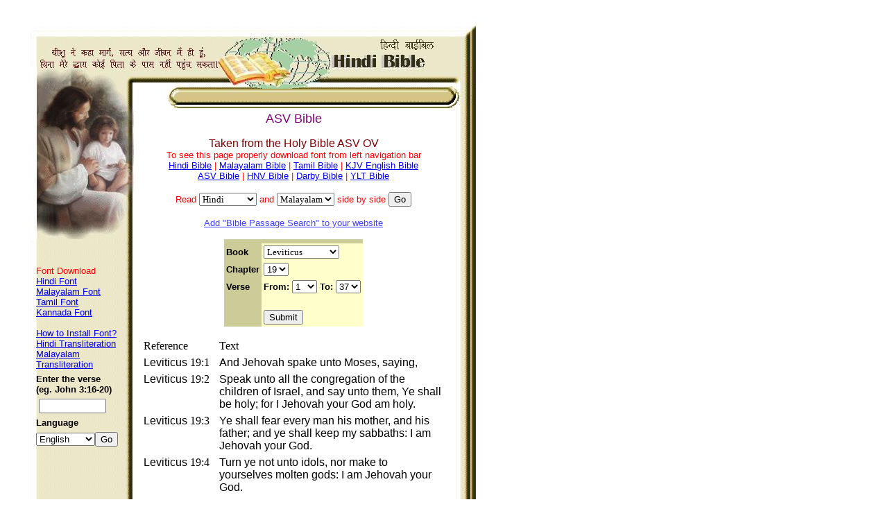

--- FILE ---
content_type: text/html
request_url: https://www.hindibible.org/ASV-Bible/Leviticus/Leviticus-19.html
body_size: 29192
content:

<!-- Hindi Bible, Malayalam Bible, Tamil Bible -->


<html>



<head>

<meta http-equiv="Content-Language" content="en-us">


	<meta HTTP-EQUIV="Content-Type" content="text/html; charset=x-user-defined">


<script language="javascript">
function chnge(){
form1.Verse.options[1].selected=true;  
}
function valchk(){
if(Number((form1.lVerseRange.value))>Number((form1.hVerseRange.value)))
{
alert ("To-Value Cant be Less Then From-Value");
		return false
	}
return true
}

function bookchnge(obj) {
	var chap;
	chap = document.getElementById("Chapter");
	while (chap.length > 0) {
		chap.options.remove(0);
	}
	
	var oOption = document.createElement("OPTION");
	chap.options.add(oOption);
	oOption.innerText = "2";
	oOption.value = "2";
}

function getchapters(typ)
{
var url;
url = "https://www.hindibible.org/getchapters.html?book=";
book = document.getElementById("Book");
url = url + book.value;
if (typ == 1) {
	chp = document.getElementById("Chapter");
	url = url + "&chp=" + (chp.selectedIndex + 1)
}
//alert(url);
// code for Mozilla, etc.
if (window.XMLHttpRequest)
  {
  xmlhttp=new XMLHttpRequest()
  xmlhttp.onreadystatechange=state_Change
  xmlhttp.open("GET",url,true)
  xmlhttp.send(null)
  }
// code for IE
else if (window.ActiveXObject)
  {
  xmlhttp=new ActiveXObject("Microsoft.XMLHTTP")
    if (xmlhttp)
    {
    xmlhttp.onreadystatechange=state_Change
    xmlhttp.open("GET",url,true)
    xmlhttp.send()
    }
  }
}

function state_Change()
{
// if xmlhttp shows "loaded"
if (xmlhttp.readyState==4)
  {
  // if "OK"
  if (xmlhttp.status==200)
  {
  	//document.getElementById('T1').innerHTML=xmlhttp.responseText
	var arr = xmlhttp.responseText.split(",")
	if (arr.length <= 2) {

	var chap;
	chap = document.getElementById("Chapter");
	while (chap.length > 0) {
		chap.options.remove(0);
	}

	var chp = 1;
	while (chap.length < arr[0]) {
		var oOption = document.createElement("OPTION");
		chap.options.add(oOption);
		oOption.innerText = chp;
		oOption.value = chp;
		chp++;
	}

	}
	var vers = document.getElementById("lverserange");
	while (vers.length > 0) {
		vers.options.remove(0);
	}
	var vrs = 1;
	while (vers.length < arr[1]) {
		var oOption = document.createElement("OPTION");
		vers.options.add(oOption);
		oOption.innerText = vrs;
		oOption.value = vrs;
		vrs++;
	}
	var vers = document.getElementById("hverserange");
	while (vers.length > 0) {
		vers.options.remove(0);
	}
	var vrs = 1;
	while (vers.length < arr[1]) {
		var oOption = document.createElement("OPTION");
		vers.options.add(oOption);
		oOption.innerText = vrs;
		oOption.value = vrs;
		vrs++;
	}	
	vers.selectedIndex = arr[1] -1;
  }
  else
  {
  //alert("Problem retrieving data:" + xmlhttp.statusText)
  }
}
}
</script>
<title>ASV Bible</title>

<STYLE TYPE="text/css">

  .hindiselect { 

	font-family:"ajay normal, JC_Hindi";

	font-size: "18";  }

 .kannadaselect { 

	font-family:"arial,helvetica,verdana";

	font-size: "10";  }

 .malselect { 

	font-family:"JC_Malayalam";

	font-size: "18";  }

 .tamilselect { 

	font-family:"JCTamil";

	font-size: "18";  }

  .other { font-family:"Arial"}

	.selenglish {
	font-family:"arial,helvetica,verdana";
	font-size: "10";  }
	}
-->

</STYLE>



</head>



<body>

<table border="0" cellspacing="0" cellpadding="0">

  <tr>

  <td><img border="0" src="https://www.hindibible.org/hind000.jpg" width="700" height="153"></td>

  </tr>

  <tr>

  <td background="/hindmid.jpg" valign="top">

  <table border="0" cellspacing="0" cellpadding="0" width="703">

  <tr>

  <td width="195" valign="top"><img border="0" src="/hinv002.jpg" width="185" height="185">

<form name="biblesearch" method="get" action="https://www.hindibible.org/biblesearch.pl">				

<table border="0" cellspacing="0" cellpadding="3" width="185">
 <tr>
 <td><img src="/spacer.gif" height="1" width="35"></td>
<td><p>&nbsp;</p><p><font face="arial,helvetica,verdana" size="2" color="red">Font Download<BR>
<a href="https://jasminecorp.net/font-download/hindi-font-dnload.asp">Hindi Font</a><br><a href="https://jasminecorp.net/font-download/malayalam-font-dnload.asp">Malayalam Font</a><BR>
<a href="https://jasminecorp.net/font-download/Tamil-font-dnload.asp">Tamil Font</a><BR>
<a href="https://jasminecorp.net/font-download/Kannada-font-dnload.asp">Kannada Font</a><BR>
<BR><a href="https://jasminecorp.net/font-download/hindi-font-install.asp">How to Install Font?</a><BR><a href="/hinditransliteration.html">Hindi Transliteration</a><BR>
<a href="/malayalamtransliteration.html">Malayalam Transliteration</a></font></p>
</td>
</tr>
 <tr valign="middle">
 <td><img src="/spacer.gif" height="1" width="35"></td><td ><b><font face="arial,helvetica,vardana" size="2">Enter the verse<BR> 
(eg. John 3:16-20) 
</font></b>
</td>
</tr>
<tr>
 <td><img src="/spacer.gif" height="1" width="35"></td> <td>
	&nbsp;<input type="text" name="txtsearch" size="10">
 </td>
</tr>
 <tr valign="middle">
 <td><img src="/spacer.gif" height="1" width="35"></td> <td ><b><font face="arial,helvetica,verdana" size="2">Language</font></b></td>
</tr>
<tr>
 <td><img src="/spacer.gif" height="1" width="35"></td>
 <td>
	      <select name = "radsearch">
		<option value="English" selected>English</option>
		<option value="Hindi">Hindi</option>
		<option value="Malayalam">Malayalam</option>
		<option value="Tamil"> Tamil</option>
		<option value="Kannada">Kannada</option>
		<option value="Telugu">Telugu</option>
		<option value="Gujrati">Gujrati</option>
     </select><input type="submit" value="Go" name="B1">
 </td>
 </tr>

</table>
</form>


  </td>

  <td width="434" background="/trans.gif" width="2" height="10">

  <div align="center">

  <center>

 <p><font color="#800080" face="arial,helvetica,verdana" size="4">ASV

  Bible</font></p>

  <p><font face="arial,helvetica,verdana" color="#800000" size="3">Taken

  from the Holy Bible ASV OV</font><BR><font face="arial,helvetica,verdana" size="2" color="red">To see this page properly download font from left navigation bar<BR><a href="https://www.hindibible.org">Hindi Bible</a> | <a href="https://www.Malayalambible.org">Malayalam Bible</a> | <a href="https://www.hindibible.org?ver=tamil">Tamil Bible</a> | <a href="https://www.hindibible.org/KJV-Bible">KJV English Bible</a>
<BR><a href="https://www.hindibible.org/ASV-Bible">ASV Bible</a> | <a href="https://www.hindibible.org/HNV-Bible">HNV Bible</a> | <a href="https://www.hindibible.org/Darby-Bible">Darby Bible</a> | <a href="https://www.hindibible.org/YLT-Bible">YLT Bible</a>
</font></p>

	  <form method="get" action="/Hindi-KJV-Bible.html">
	  <p><font face="arial,helvetica,verdana" size="2" color="red">Read <Select class="selenglish" name="ver1">
		<option class="selenglish" value="hindi">Hindi</option>
		<option value="mal">Malayalam</option>
		<option value="tamil">Tamil</option>
		<option value="kannada">Kannda</option>
		<option value="kjv">KJV</option>
		<option value="asv">ASV</option>
		<option value="darby">Darby</option>
		<option value="ylt">YLT</option>
	  </select> and <Select class="selenglish" name="ver">
		<option value="malayalam">Malayalam</option>
		<option value="hindi">Hindi</option>
		<option value="kannada">Kannada</option>
		<option value="tamil">Tamil</option>
		<option value="kjv">KJV</option>
		<option value="asv">ASV</option>
		<option value="darby">Darby</option>
		<option value="ylt">YLT</option>
	  </select> side by side <input type="submit" value="Go"> </font></p></form>

<a href="https://www.hindibible.org/search-code.htm">
<font face="arial,helvetica,verdana" size="2" color="#4040FF">Add "Bible Passage Search" to your website</font></a>
</p>
 <form name="form1" method="get" onSubmit="return valchk();" action="/index.html">
<input type="hidden" name="ver" value="asv">
<input type="hidden" name="ver1" value="">
<table border="0" cellspacing="0" cellpadding="3">

 <tr valign="middle" bgcolor="#CCCC99">
 <td colspan="2">
	</td>
 </tr>
 <tr valign="middle" bgcolor="#FFFFCC">
 <td bgcolor="#CCCC99"><b><font face="arial,helvetica,vardana" size="2">Book</font></b></td>
 <td>


<font face="arial,helvetica,vardana" size="4">									
<select name="Book" class="selenglish" onChange=getchapters()>
    <option value="1" >Genesis</option>
    <option value="2" >Exodus</option>
    <option value="3" selected>Leviticus</option>
    <option value="4" >Numbers</option>
    <option value="5" >Deuteronomy</option>
    <option value="6" >Joshua</option>
    <option value="7" >Judges</option>
    <option value="8" >Ruth</option>
    <option value="9" >1 Samuel</option>
    <option value="10" >2 Samuel</option>
    <option value="11" >1 Kings</option>
    <option value="12" >2 Kings</option>
    <option value="13" >1 Chronicles</option>
    <option value="14" >2 Chronicles</option>
    <option value="15" >Ezra</option>
    <option value="16" >Nehemiah</option>
    <option value="17" >Esther</option>
    <option value="18" >Job</option>
    <option value="19" >Psalms</option>
    <option value="20" >Proverbs</option>
    <option value="21" >Ecclesiastes</option>
    <option value="22" >Song of Songs</option>
    <option value="23" >Isaiah</option>
    <option value="24" >Jeremiah</option>
    <option value="25" >Lamentations</option>
    <option value="26" >Ezekiel</option>
    <option value="27" >Daniel</option>
    <option value="28" >Hosea</option>
    <option value="29" >Joel</option>
    <option value="30" >Amos</option>
    <option value="31" >Obadiah</option>
    <option value="32" >Jonah</option>
    <option value="33" >Micah</option>
    <option value="34" >Nahum</option>
    <option value="35" >Habakkuk</option>
    <option value="36" >Zephaniah</option>
    <option value="37" >Haggai</option>
    <option value="38" >Zechariah</option>
    <option value="39" >Malachi</option>
    <option value="40" >Matthew</option>
    <option value="41" >Mark</option>
    <option value="42" >Luke</option>
    <option value="43" >John</option>
    <option value="44" >Acts</option>
    <option value="45" >Romans</option>
    <option value="46" >1 Corinthians</option>
    <option value="47" >2 Corinthians</option>
    <option value="48" >Galatians</option>
    <option value="49" >Ephesians</option>
    <option value="50" >Philippians</option>
    <option value="51" >Colossians</option>
    <option value="52" >1 Thessalonians</option>
    <option value="53" >2 Thessalonians</option>
    <option value="54" >1 Timothy</option>
    <option value="55" >2 Timothy</option>
    <option value="56" >Titus</option>
    <option value="57" >Philemon</option>
    <option value="58" >Hebrews</option>
    <option value="59" >James</option>
    <option value="60" >1 Peter</option>
    <option value="61" >2 Peter</option>
    <option value="62" >1 John</option>
    <option value="63" >2 John</option>
    <option value="64" >3 John</option>
    <option value="65" >Jude</option>
    <option value="66" >Revelation</option>

</select>
</font>
 </td>
 </tr>
 <tr valign="middle" bgcolor="#FFFFCC">
 <td bgcolor="#CCCC99"><b><font face="arial,helvetica,verdana" size="2">Chapter</font></b></td>
 <td>
 <select name="Chapter" onChange=getchapters("1")>
	
    <option value="1" >1</option>
    <option value="2" >2</option>
    <option value="3" >3</option>
    <option value="4" >4</option>
    <option value="5" >5</option>
    <option value="6" >6</option>
    <option value="7" >7</option>
    <option value="8" >8</option>
    <option value="9" >9</option>
    <option value="10" >10</option>
    <option value="11" >11</option>
    <option value="12" >12</option>
    <option value="13" >13</option>
    <option value="14" >14</option>
    <option value="15" >15</option>
    <option value="16" >16</option>
    <option value="17" >17</option>
    <option value="18" >18</option>
    <option value="19" selected>19</option>
    <option value="20" >20</option>
    <option value="21" >21</option>
    <option value="22" >22</option>
    <option value="23" >23</option>
    <option value="24" >24</option>
    <option value="25" >25</option>
    <option value="26" >26</option>
    <option value="27" >27</option>

 </select>
 </td>
 </tr>
 <tr valign="middle" bgcolor="#FFFFCC">
 <td bgcolor="#CCCC99"><b><font face="arial,helvetica,verdana" size="2">Verse</font></b></td>
 <td valign="top">							
 <b><font face="arial,helvetica,verdana" size="2">From:</font>
 <select name="lVerseRange" onChange=chnge()>
    <option value="1" selected>1</option>
    <option value="2" >2</option>
    <option value="3" >3</option>
    <option value="4" >4</option>
    <option value="5" >5</option>
    <option value="6" >6</option>
    <option value="7" >7</option>
    <option value="8" >8</option>
    <option value="9" >9</option>
    <option value="10" >10</option>
    <option value="11" >11</option>
    <option value="12" >12</option>
    <option value="13" >13</option>
    <option value="14" >14</option>
    <option value="15" >15</option>
    <option value="16" >16</option>
    <option value="17" >17</option>
    <option value="18" >18</option>
    <option value="19" >19</option>
    <option value="20" >20</option>
    <option value="21" >21</option>
    <option value="22" >22</option>
    <option value="23" >23</option>
    <option value="24" >24</option>
    <option value="25" >25</option>
    <option value="26" >26</option>
    <option value="27" >27</option>
    <option value="28" >28</option>
    <option value="29" >29</option>
    <option value="30" >30</option>
    <option value="31" >31</option>
    <option value="32" >32</option>
    <option value="33" >33</option>
    <option value="34" >34</option>
    <option value="35" >35</option>
    <option value="36" >36</option>
    <option value="37" >37</option>

 </select>
 <b><font face="arial,helvetica,verdana" size="2">To:</font></b>				
 <select name="hVerseRange" onChange=chnge()>
    <option value="1" >1</option>
    <option value="2" >2</option>
    <option value="3" >3</option>
    <option value="4" >4</option>
    <option value="5" >5</option>
    <option value="6" >6</option>
    <option value="7" >7</option>
    <option value="8" >8</option>
    <option value="9" >9</option>
    <option value="10" >10</option>
    <option value="11" >11</option>
    <option value="12" >12</option>
    <option value="13" >13</option>
    <option value="14" >14</option>
    <option value="15" >15</option>
    <option value="16" >16</option>
    <option value="17" >17</option>
    <option value="18" >18</option>
    <option value="19" >19</option>
    <option value="20" >20</option>
    <option value="21" >21</option>
    <option value="22" >22</option>
    <option value="23" >23</option>
    <option value="24" >24</option>
    <option value="25" >25</option>
    <option value="26" >26</option>
    <option value="27" >27</option>
    <option value="28" >28</option>
    <option value="29" >29</option>
    <option value="30" >30</option>
    <option value="31" >31</option>
    <option value="32" >32</option>
    <option value="33" >33</option>
    <option value="34" >34</option>
    <option value="35" >35</option>
    <option value="36" >36</option>
    <option value="37" selected>37</option>

 </select>
 </td>
 </tr>
 <tr valign="middle" bgcolor="#FFFFCC">
 <td bgcolor="#CCCC99"><b></b></td>
 <td>
 <BR><input type="submit" name="hindiBib" value="Submit">
 </td>
 </tr>
 </table>
 </center>
 </div>
 <div align="center">
  <center>
  <table border="0" cellspacing="0" cellpadding="3">
  <tr>
  <td>
  Reference
  </td>
  <td>
  Text
  </td>
  </tr>

  <tr>
  <td valign="top" nowrap>
  <font face="arial,helvetica,verdana">Leviticus</font> 19:1
  </td>
  <td valign="top">
  
  <font face="arial,helvetica,verdana">And Jehovah spake unto Moses, saying, </font>
  </td>
  </tr>

  <tr>
  <td valign="top" nowrap>
  <font face="arial,helvetica,verdana">Leviticus</font> 19:2
  </td>
  <td valign="top">
  
  <font face="arial,helvetica,verdana">Speak unto all the congregation of the children of Israel, and say unto them, Ye shall be holy; for I Jehovah your God am holy. </font>
  </td>
  </tr>

  <tr>
  <td valign="top" nowrap>
  <font face="arial,helvetica,verdana">Leviticus</font> 19:3
  </td>
  <td valign="top">
  
  <font face="arial,helvetica,verdana">Ye shall fear every man his mother, and his father; and ye shall keep my sabbaths: I am Jehovah your God. </font>
  </td>
  </tr>

  <tr>
  <td valign="top" nowrap>
  <font face="arial,helvetica,verdana">Leviticus</font> 19:4
  </td>
  <td valign="top">
  
  <font face="arial,helvetica,verdana">Turn ye not unto idols, nor make to yourselves molten gods: I am Jehovah your God.     </font>
  </td>
  </tr>

  <tr>
  <td valign="top" nowrap>
  <font face="arial,helvetica,verdana">Leviticus</font> 19:5
  </td>
  <td valign="top">
  
  <font face="arial,helvetica,verdana">And when ye offer a sacrifice of peace-offerings unto Jehovah, ye shall offer it that ye may be accepted. </font>
  </td>
  </tr>

  <tr>
  <td valign="top" nowrap>
  <font face="arial,helvetica,verdana">Leviticus</font> 19:6
  </td>
  <td valign="top">
  
  <font face="arial,helvetica,verdana">It shall be eaten the same day ye offer it, and on the morrow: and if aught remain until the third day, it shall be burnt with fire. </font>
  </td>
  </tr>

  <tr>
  <td valign="top" nowrap>
  <font face="arial,helvetica,verdana">Leviticus</font> 19:7
  </td>
  <td valign="top">
  
  <font face="arial,helvetica,verdana">And if it be eaten at all on the third day, it is an abomination; it shall not be accepted: </font>
  </td>
  </tr>

  <tr>
  <td valign="top" nowrap>
  <font face="arial,helvetica,verdana">Leviticus</font> 19:8
  </td>
  <td valign="top">
  
  <font face="arial,helvetica,verdana">but every one that eateth it shall bear his iniquity, because he hath profaned the holy thing of Jehovah: and that soul shall be cut off from his people.     </font>
  </td>
  </tr>

  <tr>
  <td valign="top" nowrap>
  <font face="arial,helvetica,verdana">Leviticus</font> 19:9
  </td>
  <td valign="top">
  
  <font face="arial,helvetica,verdana">And when ye reap the harvest of your land, thou shalt not wholly reap the corners of thy field, neither shalt thou gather the gleaning of thy harvest. </font>
  </td>
  </tr>

  <tr>
  <td valign="top" nowrap>
  <font face="arial,helvetica,verdana">Leviticus</font> 19:10
  </td>
  <td valign="top">
  
  <font face="arial,helvetica,verdana">And thou shalt not glean thy vineyard, neither shalt thou gather the fallen fruit of thy vineyard; thou shalt leave them for the poor and for the sojourner: I am Jehovah your God.     </font>
  </td>
  </tr>

  <tr>
  <td valign="top" nowrap>
  <font face="arial,helvetica,verdana">Leviticus</font> 19:11
  </td>
  <td valign="top">
  
  <font face="arial,helvetica,verdana">Ye shall not steal; neither shall ye deal falsely, nor lie one to another. </font>
  </td>
  </tr>

  <tr>
  <td valign="top" nowrap>
  <font face="arial,helvetica,verdana">Leviticus</font> 19:12
  </td>
  <td valign="top">
  
  <font face="arial,helvetica,verdana">And ye shall not swear by my name falsely, and profane the name of thy God: I am Jehovah.     </font>
  </td>
  </tr>

  <tr>
  <td valign="top" nowrap>
  <font face="arial,helvetica,verdana">Leviticus</font> 19:13
  </td>
  <td valign="top">
  
  <font face="arial,helvetica,verdana">Thou shalt not oppress thy neighbor, nor rob him: the wages of a hired servant shall not abide with thee all night until the morning. </font>
  </td>
  </tr>

  <tr>
  <td valign="top" nowrap>
  <font face="arial,helvetica,verdana">Leviticus</font> 19:14
  </td>
  <td valign="top">
  
  <font face="arial,helvetica,verdana">Thou shalt not curse the deaf, nor put a stumblingblock before the blind; but thou shalt fear thy God: I am Jehovah.     </font>
  </td>
  </tr>

  <tr>
  <td valign="top" nowrap>
  <font face="arial,helvetica,verdana">Leviticus</font> 19:15
  </td>
  <td valign="top">
  
  <font face="arial,helvetica,verdana">Ye shall do no unrighteousness in judgment: thou shalt not respect the person of the poor, nor honor the person of the mighty; but in righteousness shalt thou judge thy neighbor. </font>
  </td>
  </tr>

  <tr>
  <td valign="top" nowrap>
  <font face="arial,helvetica,verdana">Leviticus</font> 19:16
  </td>
  <td valign="top">
  
  <font face="arial,helvetica,verdana">Thou shalt not go up and down as a talebearer among thy people: neither shalt thou stand against the blood of thy neighbor: I am Jehovah.     </font>
  </td>
  </tr>

  <tr>
  <td valign="top" nowrap>
  <font face="arial,helvetica,verdana">Leviticus</font> 19:17
  </td>
  <td valign="top">
  
  <font face="arial,helvetica,verdana">Thou shalt not hate thy brother in thy heart: thou shalt surely rebuke thy neighbor, and not bear sin because of him. </font>
  </td>
  </tr>

  <tr>
  <td valign="top" nowrap>
  <font face="arial,helvetica,verdana">Leviticus</font> 19:18
  </td>
  <td valign="top">
  
  <font face="arial,helvetica,verdana">Thou shalt not take vengeance, nor bear any grudge against the children of thy people; but thou shalt love thy neighbor as thyself: I am Jehovah.     </font>
  </td>
  </tr>

  <tr>
  <td valign="top" nowrap>
  <font face="arial,helvetica,verdana">Leviticus</font> 19:19
  </td>
  <td valign="top">
  
  <font face="arial,helvetica,verdana">Ye shall keep my statutes. Thou shalt not let thy cattle gender with a diverse kind: thou shalt not sow thy field with two kinds of seed: neither shall there come upon thee a garment of two kinds of stuff mingled together. </font>
  </td>
  </tr>

  <tr>
  <td valign="top" nowrap>
  <font face="arial,helvetica,verdana">Leviticus</font> 19:20
  </td>
  <td valign="top">
  
  <font face="arial,helvetica,verdana">And whosoever lieth carnally with a woman, that is a bondmaid, betrothed to a husband, and not at all redeemed, nor freedom given her; they shall be punished; they shall not be put to death, because she was not free. </font>
  </td>
  </tr>

  <tr>
  <td valign="top" nowrap>
  <font face="arial,helvetica,verdana">Leviticus</font> 19:21
  </td>
  <td valign="top">
  
  <font face="arial,helvetica,verdana">And he shall bring his trespass-offering unto Jehovah, unto the door of the tent of meeting, even a ram for a trespass-offering. </font>
  </td>
  </tr>

  <tr>
  <td valign="top" nowrap>
  <font face="arial,helvetica,verdana">Leviticus</font> 19:22
  </td>
  <td valign="top">
  
  <font face="arial,helvetica,verdana">And the priest shall make atonement for him with the ram of the trespass-offering before Jehovah for his sin which he hath sinned: and the sin which he hath sinned shall be forgiven him. </font>
  </td>
  </tr>

  <tr>
  <td valign="top" nowrap>
  <font face="arial,helvetica,verdana">Leviticus</font> 19:23
  </td>
  <td valign="top">
  
  <font face="arial,helvetica,verdana">And when ye shall come into the land, and shall have planted all manner of trees for food, then ye shall count the fruit thereof as their uncircumcision: three years shall they be as uncircumcised unto you; it shall not be eaten. </font>
  </td>
  </tr>

  <tr>
  <td valign="top" nowrap>
  <font face="arial,helvetica,verdana">Leviticus</font> 19:24
  </td>
  <td valign="top">
  
  <font face="arial,helvetica,verdana">But in the fourth year all the fruit thereof shall be holy, for giving praise unto Jehovah. </font>
  </td>
  </tr>

  <tr>
  <td valign="top" nowrap>
  <font face="arial,helvetica,verdana">Leviticus</font> 19:25
  </td>
  <td valign="top">
  
  <font face="arial,helvetica,verdana">And in the fifth year shall ye eat of the fruit thereof, that it may yield unto you the increase thereof: I am Jehovah your God.     </font>
  </td>
  </tr>

  <tr>
  <td valign="top" nowrap>
  <font face="arial,helvetica,verdana">Leviticus</font> 19:26
  </td>
  <td valign="top">
  
  <font face="arial,helvetica,verdana">Ye shall not eat anything with the blood: neither shall ye use enchantments, nor practise augury. </font>
  </td>
  </tr>

  <tr>
  <td valign="top" nowrap>
  <font face="arial,helvetica,verdana">Leviticus</font> 19:27
  </td>
  <td valign="top">
  
  <font face="arial,helvetica,verdana">Ye shall not round the corners of your heads, neither shalt thou mar the corners of thy beard. </font>
  </td>
  </tr>

  <tr>
  <td valign="top" nowrap>
  <font face="arial,helvetica,verdana">Leviticus</font> 19:28
  </td>
  <td valign="top">
  
  <font face="arial,helvetica,verdana">Ye shall not make any cuttings in your flesh for the dead, nor print any marks upon you: I am Jehovah.     </font>
  </td>
  </tr>

  <tr>
  <td valign="top" nowrap>
  <font face="arial,helvetica,verdana">Leviticus</font> 19:29
  </td>
  <td valign="top">
  
  <font face="arial,helvetica,verdana">Profane not thy daughter, to make her a harlot; lest the land fall to whoredom, and the land become full of wickedness. </font>
  </td>
  </tr>

  <tr>
  <td valign="top" nowrap>
  <font face="arial,helvetica,verdana">Leviticus</font> 19:30
  </td>
  <td valign="top">
  
  <font face="arial,helvetica,verdana">Ye shall keep my sabbaths, and reverence my sanctuary; I am Jehovah.     </font>
  </td>
  </tr>

  <tr>
  <td valign="top" nowrap>
  <font face="arial,helvetica,verdana">Leviticus</font> 19:31
  </td>
  <td valign="top">
  
  <font face="arial,helvetica,verdana">Turn ye not unto them that have familiar spirits, nor unto the wizards; seek them not out, to be defiled by them: I am Jehovah your God.     </font>
  </td>
  </tr>

  <tr>
  <td valign="top" nowrap>
  <font face="arial,helvetica,verdana">Leviticus</font> 19:32
  </td>
  <td valign="top">
  
  <font face="arial,helvetica,verdana">Thou shalt rise up before the hoary head, and honor the face of the old man, and thou shalt fear thy God: I am Jehovah.     </font>
  </td>
  </tr>

  <tr>
  <td valign="top" nowrap>
  <font face="arial,helvetica,verdana">Leviticus</font> 19:33
  </td>
  <td valign="top">
  
  <font face="arial,helvetica,verdana">And if a stranger sojourn with thee in your land, ye shall not do him wrong. </font>
  </td>
  </tr>

  <tr>
  <td valign="top" nowrap>
  <font face="arial,helvetica,verdana">Leviticus</font> 19:34
  </td>
  <td valign="top">
  
  <font face="arial,helvetica,verdana">The stranger that sojourneth with you shall be unto you as the home-born among you, and thou shalt love him as thyself; for ye were sojourners in the land of Egypt: I am Jehovah your God.     </font>
  </td>
  </tr>

  <tr>
  <td valign="top" nowrap>
  <font face="arial,helvetica,verdana">Leviticus</font> 19:35
  </td>
  <td valign="top">
  
  <font face="arial,helvetica,verdana">Ye shall do no unrighteousness in judgment, in measures of length, of weight, or of quantity. </font>
  </td>
  </tr>

  <tr>
  <td valign="top" nowrap>
  <font face="arial,helvetica,verdana">Leviticus</font> 19:36
  </td>
  <td valign="top">
  
  <font face="arial,helvetica,verdana">Just balances, just weights, a just ephah, and a just hin, shall ye have: I am Jehovah your God, who brought you out of the land of Egypt. </font>
  </td>
  </tr>

  <tr>
  <td valign="top" nowrap>
  <font face="arial,helvetica,verdana">Leviticus</font> 19:37
  </td>
  <td valign="top">
  
  <font face="arial,helvetica,verdana">And ye shall observe all my statutes, and all mine ordinances, and do them: I am Jehovah.          </font>
  </td>
  </tr>

  </table>
  </center>
  </div>
  <p align="center"><font color="#0000FF" face="arial,helvetica,verdana" size="2"><a href="mailto:webmaster@hindibible.org">Email</a></font></p>
  <hr width="50%" color="#800000">
	</form>
<p><font face="arial,helvetica,verdana" color="#000080" size="1">(copyright

  The Bible Society of India)</font></p>
  <p><font face="arial,helvetica,verdana" size="1" color="#800000">Please also note that we are in the process of proof   reading.&nbsp; If you see any typing mistake please let us know. Thanks</font></p>
<p><font face="arial,helvetica,verdana" size="1" color="#800000">brought to you by <a href="https://jasminecorp.net">Jasmine Computers Inc.</a> and <a href="https://www.iyesu.com">iyesu.com</a></font></p>
  </td>
  <td width="68"></td>
  </tr>
  </table>
  </td>
  </tr>
  <tr>
  <td><img border="0" src="/hind002.jpg" width="700" height="78"></td>
  </tr>
</table>
</body>
</html>


